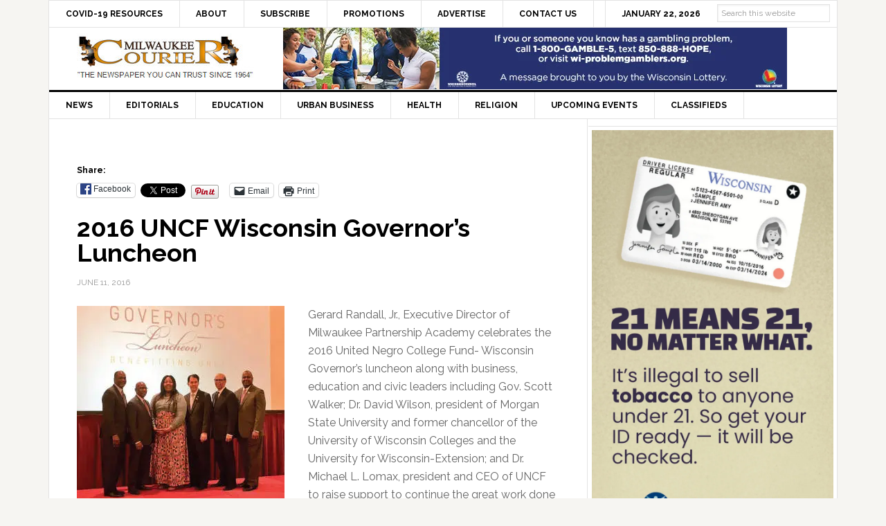

--- FILE ---
content_type: text/html; charset=UTF-8
request_url: https://milwaukeecourieronline.com/index.php/2016/06/11/2016-uncf-wisconsin-governors-luncheon/
body_size: 72584
content:
<!DOCTYPE html>
<html lang="en">
<head >
<meta charset="UTF-8" />
<meta name="viewport" content="width=device-width, initial-scale=1" />
<meta name='robots' content='index, follow, max-image-preview:large, max-snippet:-1, max-video-preview:-1' />
	<style>img:is([sizes="auto" i], [sizes^="auto," i]) { contain-intrinsic-size: 3000px 1500px }</style>
	
	<!-- This site is optimized with the Yoast SEO plugin v26.8 - https://yoast.com/product/yoast-seo-wordpress/ -->
	<title>2016 UNCF Wisconsin Governor’s Luncheon - Milwaukee Courier Weekly Newspaper</title>
	<link rel="canonical" href="https://milwaukeecourieronline.com/index.php/2016/06/11/2016-uncf-wisconsin-governors-luncheon/" />
	<meta property="og:locale" content="en_US" />
	<meta property="og:type" content="article" />
	<meta property="og:title" content="2016 UNCF Wisconsin Governor’s Luncheon - Milwaukee Courier Weekly Newspaper" />
	<meta property="og:description" content="Gerard Randall, Jr., Executive Director of Milwaukee Partnership Academy celebrates the 2016 United Negro College Fund- Wisconsin Governor’s luncheon along with business, education and civic leaders including Gov. Scott Walker; Dr. David Wilson, president of Morgan State University and former chancellor of the University of Wisconsin Colleges and the University for Wisconsin-Extension; and Dr. Michael [&hellip;]" />
	<meta property="og:url" content="https://milwaukeecourieronline.com/index.php/2016/06/11/2016-uncf-wisconsin-governors-luncheon/" />
	<meta property="og:site_name" content="Milwaukee Courier Weekly Newspaper" />
	<meta property="article:publisher" content="https://www.facebook.com/milwaukeecourier/" />
	<meta property="article:published_time" content="2016-06-11T21:45:35+00:00" />
	<meta property="article:modified_time" content="2016-06-11T21:45:36+00:00" />
	<meta property="og:image" content="https://milwaukeecourieronline.com/wp-content/uploads/2016/06/Dr-David-Wilson-Precious-Woodley-Gates-Scholar-Scott-Walker-Michael-L-Lomax-Gerard-Randall-Jr-governors-luncheon-uncf.jpg" />
	<meta name="author" content="admin" />
	<meta name="twitter:card" content="summary_large_image" />
	<meta name="twitter:creator" content="@milwcouriernews" />
	<meta name="twitter:site" content="@milwcouriernews" />
	<meta name="twitter:label1" content="Written by" />
	<meta name="twitter:data1" content="admin" />
	<meta name="twitter:label2" content="Est. reading time" />
	<meta name="twitter:data2" content="1 minute" />
	<script data-jetpack-boost="ignore" type="application/ld+json" class="yoast-schema-graph">{"@context":"https://schema.org","@graph":[{"@type":"Article","@id":"https://milwaukeecourieronline.com/index.php/2016/06/11/2016-uncf-wisconsin-governors-luncheon/#article","isPartOf":{"@id":"https://milwaukeecourieronline.com/index.php/2016/06/11/2016-uncf-wisconsin-governors-luncheon/"},"author":{"name":"admin","@id":"https://milwaukeecourieronline.com/#/schema/person/62938b61bdc2111c386a5764d0f8dc6d"},"headline":"2016 UNCF Wisconsin Governor’s Luncheon","datePublished":"2016-06-11T21:45:35+00:00","dateModified":"2016-06-11T21:45:36+00:00","mainEntityOfPage":{"@id":"https://milwaukeecourieronline.com/index.php/2016/06/11/2016-uncf-wisconsin-governors-luncheon/"},"wordCount":178,"publisher":{"@id":"https://milwaukeecourieronline.com/#organization"},"image":{"@id":"https://milwaukeecourieronline.com/index.php/2016/06/11/2016-uncf-wisconsin-governors-luncheon/#primaryimage"},"thumbnailUrl":"https://milwaukeecourieronline.com/wp-content/uploads/2016/06/Dr-David-Wilson-Precious-Woodley-Gates-Scholar-Scott-Walker-Michael-L-Lomax-Gerard-Randall-Jr-governors-luncheon-uncf.jpg","keywords":["David Wilson","Gerard Randall","Governors Luncheon","Michael Lomax","Precious Woodley","Scott Walker","UNCF","United Negro College Fund"],"articleSection":["Education","News"],"inLanguage":"en"},{"@type":"WebPage","@id":"https://milwaukeecourieronline.com/index.php/2016/06/11/2016-uncf-wisconsin-governors-luncheon/","url":"https://milwaukeecourieronline.com/index.php/2016/06/11/2016-uncf-wisconsin-governors-luncheon/","name":"2016 UNCF Wisconsin Governor’s Luncheon - Milwaukee Courier Weekly Newspaper","isPartOf":{"@id":"https://milwaukeecourieronline.com/#website"},"primaryImageOfPage":{"@id":"https://milwaukeecourieronline.com/index.php/2016/06/11/2016-uncf-wisconsin-governors-luncheon/#primaryimage"},"image":{"@id":"https://milwaukeecourieronline.com/index.php/2016/06/11/2016-uncf-wisconsin-governors-luncheon/#primaryimage"},"thumbnailUrl":"https://milwaukeecourieronline.com/wp-content/uploads/2016/06/Dr-David-Wilson-Precious-Woodley-Gates-Scholar-Scott-Walker-Michael-L-Lomax-Gerard-Randall-Jr-governors-luncheon-uncf.jpg","datePublished":"2016-06-11T21:45:35+00:00","dateModified":"2016-06-11T21:45:36+00:00","breadcrumb":{"@id":"https://milwaukeecourieronline.com/index.php/2016/06/11/2016-uncf-wisconsin-governors-luncheon/#breadcrumb"},"inLanguage":"en","potentialAction":[{"@type":"ReadAction","target":["https://milwaukeecourieronline.com/index.php/2016/06/11/2016-uncf-wisconsin-governors-luncheon/"]}]},{"@type":"ImageObject","inLanguage":"en","@id":"https://milwaukeecourieronline.com/index.php/2016/06/11/2016-uncf-wisconsin-governors-luncheon/#primaryimage","url":"https://i0.wp.com/milwaukeecourieronline.com/wp-content/uploads/2016/06/Dr-David-Wilson-Precious-Woodley-Gates-Scholar-Scott-Walker-Michael-L-Lomax-Gerard-Randall-Jr-governors-luncheon-uncf.jpg?fit=300%2C288&ssl=1","contentUrl":"https://i0.wp.com/milwaukeecourieronline.com/wp-content/uploads/2016/06/Dr-David-Wilson-Precious-Woodley-Gates-Scholar-Scott-Walker-Michael-L-Lomax-Gerard-Randall-Jr-governors-luncheon-uncf.jpg?fit=300%2C288&ssl=1","width":300,"height":288,"caption":"Dr. David Wilson, president of Morgan State University and former chancellor of the University of Wisconsin Colleges and the University for Wisconsin-Extension, Precious Woodley, Gates Scholar, UW-Milwaukee, Gov. Scott Walker, Dr. Michael L. Lomax, president and CEO of UNCF and Gerard Randall, Jr., Executive Director of Milwaukee Partnership Academy"},{"@type":"BreadcrumbList","@id":"https://milwaukeecourieronline.com/index.php/2016/06/11/2016-uncf-wisconsin-governors-luncheon/#breadcrumb","itemListElement":[{"@type":"ListItem","position":1,"name":"Home","item":"https://milwaukeecourieronline.com/"},{"@type":"ListItem","position":2,"name":"2016 UNCF Wisconsin Governor’s Luncheon"}]},{"@type":"WebSite","@id":"https://milwaukeecourieronline.com/#website","url":"https://milwaukeecourieronline.com/","name":"Milwaukee Courier Weekly Newspaper","description":"&quot;THE NEWSPAPER YOU CAN TRUST SINCE 1964&quot;","publisher":{"@id":"https://milwaukeecourieronline.com/#organization"},"potentialAction":[{"@type":"SearchAction","target":{"@type":"EntryPoint","urlTemplate":"https://milwaukeecourieronline.com/?s={search_term_string}"},"query-input":{"@type":"PropertyValueSpecification","valueRequired":true,"valueName":"search_term_string"}}],"inLanguage":"en"},{"@type":"Organization","@id":"https://milwaukeecourieronline.com/#organization","name":"Milwaukee Courier Weekly Newspaper","url":"https://milwaukeecourieronline.com/","logo":{"@type":"ImageObject","inLanguage":"en","@id":"https://milwaukeecourieronline.com/#/schema/logo/image/","url":"https://i2.wp.com/milwaukeecourieronline.com/wp-content/uploads/2021/01/milwaukee-courier-vertical-logo.png?fit=200%2C200&ssl=1","contentUrl":"https://i2.wp.com/milwaukeecourieronline.com/wp-content/uploads/2021/01/milwaukee-courier-vertical-logo.png?fit=200%2C200&ssl=1","width":200,"height":200,"caption":"Milwaukee Courier Weekly Newspaper"},"image":{"@id":"https://milwaukeecourieronline.com/#/schema/logo/image/"},"sameAs":["https://www.facebook.com/milwaukeecourier/","https://x.com/milwcouriernews"]},{"@type":"Person","@id":"https://milwaukeecourieronline.com/#/schema/person/62938b61bdc2111c386a5764d0f8dc6d","name":"admin","image":{"@type":"ImageObject","inLanguage":"en","@id":"https://milwaukeecourieronline.com/#/schema/person/image/","url":"https://secure.gravatar.com/avatar/ef53ac14f1be54e2997a72c3b4bf4cbdd53d1933feeadbad5058108244e6aac6?s=96&d=mm&r=g","contentUrl":"https://secure.gravatar.com/avatar/ef53ac14f1be54e2997a72c3b4bf4cbdd53d1933feeadbad5058108244e6aac6?s=96&d=mm&r=g","caption":"admin"}}]}</script>
	<!-- / Yoast SEO plugin. -->


<link rel='dns-prefetch' href='//www.googletagmanager.com' />
<link rel='dns-prefetch' href='//stats.wp.com' />
<link rel='dns-prefetch' href='//fonts.googleapis.com' />
<link rel='preconnect' href='//i0.wp.com' />
<link rel='preconnect' href='//c0.wp.com' />
<link rel="alternate" type="application/rss+xml" title="Milwaukee Courier Weekly Newspaper &raquo; Feed" href="https://milwaukeecourieronline.com/index.php/feed/" />
<link rel="alternate" type="application/rss+xml" title="Milwaukee Courier Weekly Newspaper &raquo; Comments Feed" href="https://milwaukeecourieronline.com/index.php/comments/feed/" />

<link rel='stylesheet' id='news-pro-theme-css' href='https://milwaukeecourieronline.com/wp-content/themes/news-pro/style.css?ver=3.0.2' type='text/css' media='all' />
<style id='wp-emoji-styles-inline-css' type='text/css'>

	img.wp-smiley, img.emoji {
		display: inline !important;
		border: none !important;
		box-shadow: none !important;
		height: 1em !important;
		width: 1em !important;
		margin: 0 0.07em !important;
		vertical-align: -0.1em !important;
		background: none !important;
		padding: 0 !important;
	}
</style>
<link rel='stylesheet' id='wp-block-library-css' href='https://c0.wp.com/c/6.8.3/wp-includes/css/dist/block-library/style.min.css' type='text/css' media='all' />
<style id='classic-theme-styles-inline-css' type='text/css'>
/*! This file is auto-generated */
.wp-block-button__link{color:#fff;background-color:#32373c;border-radius:9999px;box-shadow:none;text-decoration:none;padding:calc(.667em + 2px) calc(1.333em + 2px);font-size:1.125em}.wp-block-file__button{background:#32373c;color:#fff;text-decoration:none}
</style>
<link rel='stylesheet' id='mediaelement-css' href='https://c0.wp.com/c/6.8.3/wp-includes/js/mediaelement/mediaelementplayer-legacy.min.css' type='text/css' media='all' />
<link rel='stylesheet' id='wp-mediaelement-css' href='https://c0.wp.com/c/6.8.3/wp-includes/js/mediaelement/wp-mediaelement.min.css' type='text/css' media='all' />
<style id='jetpack-sharing-buttons-style-inline-css' type='text/css'>
.jetpack-sharing-buttons__services-list{display:flex;flex-direction:row;flex-wrap:wrap;gap:0;list-style-type:none;margin:5px;padding:0}.jetpack-sharing-buttons__services-list.has-small-icon-size{font-size:12px}.jetpack-sharing-buttons__services-list.has-normal-icon-size{font-size:16px}.jetpack-sharing-buttons__services-list.has-large-icon-size{font-size:24px}.jetpack-sharing-buttons__services-list.has-huge-icon-size{font-size:36px}@media print{.jetpack-sharing-buttons__services-list{display:none!important}}.editor-styles-wrapper .wp-block-jetpack-sharing-buttons{gap:0;padding-inline-start:0}ul.jetpack-sharing-buttons__services-list.has-background{padding:1.25em 2.375em}
</style>
<style id='global-styles-inline-css' type='text/css'>
:root{--wp--preset--aspect-ratio--square: 1;--wp--preset--aspect-ratio--4-3: 4/3;--wp--preset--aspect-ratio--3-4: 3/4;--wp--preset--aspect-ratio--3-2: 3/2;--wp--preset--aspect-ratio--2-3: 2/3;--wp--preset--aspect-ratio--16-9: 16/9;--wp--preset--aspect-ratio--9-16: 9/16;--wp--preset--color--black: #000000;--wp--preset--color--cyan-bluish-gray: #abb8c3;--wp--preset--color--white: #ffffff;--wp--preset--color--pale-pink: #f78da7;--wp--preset--color--vivid-red: #cf2e2e;--wp--preset--color--luminous-vivid-orange: #ff6900;--wp--preset--color--luminous-vivid-amber: #fcb900;--wp--preset--color--light-green-cyan: #7bdcb5;--wp--preset--color--vivid-green-cyan: #00d084;--wp--preset--color--pale-cyan-blue: #8ed1fc;--wp--preset--color--vivid-cyan-blue: #0693e3;--wp--preset--color--vivid-purple: #9b51e0;--wp--preset--gradient--vivid-cyan-blue-to-vivid-purple: linear-gradient(135deg,rgba(6,147,227,1) 0%,rgb(155,81,224) 100%);--wp--preset--gradient--light-green-cyan-to-vivid-green-cyan: linear-gradient(135deg,rgb(122,220,180) 0%,rgb(0,208,130) 100%);--wp--preset--gradient--luminous-vivid-amber-to-luminous-vivid-orange: linear-gradient(135deg,rgba(252,185,0,1) 0%,rgba(255,105,0,1) 100%);--wp--preset--gradient--luminous-vivid-orange-to-vivid-red: linear-gradient(135deg,rgba(255,105,0,1) 0%,rgb(207,46,46) 100%);--wp--preset--gradient--very-light-gray-to-cyan-bluish-gray: linear-gradient(135deg,rgb(238,238,238) 0%,rgb(169,184,195) 100%);--wp--preset--gradient--cool-to-warm-spectrum: linear-gradient(135deg,rgb(74,234,220) 0%,rgb(151,120,209) 20%,rgb(207,42,186) 40%,rgb(238,44,130) 60%,rgb(251,105,98) 80%,rgb(254,248,76) 100%);--wp--preset--gradient--blush-light-purple: linear-gradient(135deg,rgb(255,206,236) 0%,rgb(152,150,240) 100%);--wp--preset--gradient--blush-bordeaux: linear-gradient(135deg,rgb(254,205,165) 0%,rgb(254,45,45) 50%,rgb(107,0,62) 100%);--wp--preset--gradient--luminous-dusk: linear-gradient(135deg,rgb(255,203,112) 0%,rgb(199,81,192) 50%,rgb(65,88,208) 100%);--wp--preset--gradient--pale-ocean: linear-gradient(135deg,rgb(255,245,203) 0%,rgb(182,227,212) 50%,rgb(51,167,181) 100%);--wp--preset--gradient--electric-grass: linear-gradient(135deg,rgb(202,248,128) 0%,rgb(113,206,126) 100%);--wp--preset--gradient--midnight: linear-gradient(135deg,rgb(2,3,129) 0%,rgb(40,116,252) 100%);--wp--preset--font-size--small: 13px;--wp--preset--font-size--medium: 20px;--wp--preset--font-size--large: 36px;--wp--preset--font-size--x-large: 42px;--wp--preset--spacing--20: 0.44rem;--wp--preset--spacing--30: 0.67rem;--wp--preset--spacing--40: 1rem;--wp--preset--spacing--50: 1.5rem;--wp--preset--spacing--60: 2.25rem;--wp--preset--spacing--70: 3.38rem;--wp--preset--spacing--80: 5.06rem;--wp--preset--shadow--natural: 6px 6px 9px rgba(0, 0, 0, 0.2);--wp--preset--shadow--deep: 12px 12px 50px rgba(0, 0, 0, 0.4);--wp--preset--shadow--sharp: 6px 6px 0px rgba(0, 0, 0, 0.2);--wp--preset--shadow--outlined: 6px 6px 0px -3px rgba(255, 255, 255, 1), 6px 6px rgba(0, 0, 0, 1);--wp--preset--shadow--crisp: 6px 6px 0px rgba(0, 0, 0, 1);}:where(.is-layout-flex){gap: 0.5em;}:where(.is-layout-grid){gap: 0.5em;}body .is-layout-flex{display: flex;}.is-layout-flex{flex-wrap: wrap;align-items: center;}.is-layout-flex > :is(*, div){margin: 0;}body .is-layout-grid{display: grid;}.is-layout-grid > :is(*, div){margin: 0;}:where(.wp-block-columns.is-layout-flex){gap: 2em;}:where(.wp-block-columns.is-layout-grid){gap: 2em;}:where(.wp-block-post-template.is-layout-flex){gap: 1.25em;}:where(.wp-block-post-template.is-layout-grid){gap: 1.25em;}.has-black-color{color: var(--wp--preset--color--black) !important;}.has-cyan-bluish-gray-color{color: var(--wp--preset--color--cyan-bluish-gray) !important;}.has-white-color{color: var(--wp--preset--color--white) !important;}.has-pale-pink-color{color: var(--wp--preset--color--pale-pink) !important;}.has-vivid-red-color{color: var(--wp--preset--color--vivid-red) !important;}.has-luminous-vivid-orange-color{color: var(--wp--preset--color--luminous-vivid-orange) !important;}.has-luminous-vivid-amber-color{color: var(--wp--preset--color--luminous-vivid-amber) !important;}.has-light-green-cyan-color{color: var(--wp--preset--color--light-green-cyan) !important;}.has-vivid-green-cyan-color{color: var(--wp--preset--color--vivid-green-cyan) !important;}.has-pale-cyan-blue-color{color: var(--wp--preset--color--pale-cyan-blue) !important;}.has-vivid-cyan-blue-color{color: var(--wp--preset--color--vivid-cyan-blue) !important;}.has-vivid-purple-color{color: var(--wp--preset--color--vivid-purple) !important;}.has-black-background-color{background-color: var(--wp--preset--color--black) !important;}.has-cyan-bluish-gray-background-color{background-color: var(--wp--preset--color--cyan-bluish-gray) !important;}.has-white-background-color{background-color: var(--wp--preset--color--white) !important;}.has-pale-pink-background-color{background-color: var(--wp--preset--color--pale-pink) !important;}.has-vivid-red-background-color{background-color: var(--wp--preset--color--vivid-red) !important;}.has-luminous-vivid-orange-background-color{background-color: var(--wp--preset--color--luminous-vivid-orange) !important;}.has-luminous-vivid-amber-background-color{background-color: var(--wp--preset--color--luminous-vivid-amber) !important;}.has-light-green-cyan-background-color{background-color: var(--wp--preset--color--light-green-cyan) !important;}.has-vivid-green-cyan-background-color{background-color: var(--wp--preset--color--vivid-green-cyan) !important;}.has-pale-cyan-blue-background-color{background-color: var(--wp--preset--color--pale-cyan-blue) !important;}.has-vivid-cyan-blue-background-color{background-color: var(--wp--preset--color--vivid-cyan-blue) !important;}.has-vivid-purple-background-color{background-color: var(--wp--preset--color--vivid-purple) !important;}.has-black-border-color{border-color: var(--wp--preset--color--black) !important;}.has-cyan-bluish-gray-border-color{border-color: var(--wp--preset--color--cyan-bluish-gray) !important;}.has-white-border-color{border-color: var(--wp--preset--color--white) !important;}.has-pale-pink-border-color{border-color: var(--wp--preset--color--pale-pink) !important;}.has-vivid-red-border-color{border-color: var(--wp--preset--color--vivid-red) !important;}.has-luminous-vivid-orange-border-color{border-color: var(--wp--preset--color--luminous-vivid-orange) !important;}.has-luminous-vivid-amber-border-color{border-color: var(--wp--preset--color--luminous-vivid-amber) !important;}.has-light-green-cyan-border-color{border-color: var(--wp--preset--color--light-green-cyan) !important;}.has-vivid-green-cyan-border-color{border-color: var(--wp--preset--color--vivid-green-cyan) !important;}.has-pale-cyan-blue-border-color{border-color: var(--wp--preset--color--pale-cyan-blue) !important;}.has-vivid-cyan-blue-border-color{border-color: var(--wp--preset--color--vivid-cyan-blue) !important;}.has-vivid-purple-border-color{border-color: var(--wp--preset--color--vivid-purple) !important;}.has-vivid-cyan-blue-to-vivid-purple-gradient-background{background: var(--wp--preset--gradient--vivid-cyan-blue-to-vivid-purple) !important;}.has-light-green-cyan-to-vivid-green-cyan-gradient-background{background: var(--wp--preset--gradient--light-green-cyan-to-vivid-green-cyan) !important;}.has-luminous-vivid-amber-to-luminous-vivid-orange-gradient-background{background: var(--wp--preset--gradient--luminous-vivid-amber-to-luminous-vivid-orange) !important;}.has-luminous-vivid-orange-to-vivid-red-gradient-background{background: var(--wp--preset--gradient--luminous-vivid-orange-to-vivid-red) !important;}.has-very-light-gray-to-cyan-bluish-gray-gradient-background{background: var(--wp--preset--gradient--very-light-gray-to-cyan-bluish-gray) !important;}.has-cool-to-warm-spectrum-gradient-background{background: var(--wp--preset--gradient--cool-to-warm-spectrum) !important;}.has-blush-light-purple-gradient-background{background: var(--wp--preset--gradient--blush-light-purple) !important;}.has-blush-bordeaux-gradient-background{background: var(--wp--preset--gradient--blush-bordeaux) !important;}.has-luminous-dusk-gradient-background{background: var(--wp--preset--gradient--luminous-dusk) !important;}.has-pale-ocean-gradient-background{background: var(--wp--preset--gradient--pale-ocean) !important;}.has-electric-grass-gradient-background{background: var(--wp--preset--gradient--electric-grass) !important;}.has-midnight-gradient-background{background: var(--wp--preset--gradient--midnight) !important;}.has-small-font-size{font-size: var(--wp--preset--font-size--small) !important;}.has-medium-font-size{font-size: var(--wp--preset--font-size--medium) !important;}.has-large-font-size{font-size: var(--wp--preset--font-size--large) !important;}.has-x-large-font-size{font-size: var(--wp--preset--font-size--x-large) !important;}
:where(.wp-block-post-template.is-layout-flex){gap: 1.25em;}:where(.wp-block-post-template.is-layout-grid){gap: 1.25em;}
:where(.wp-block-columns.is-layout-flex){gap: 2em;}:where(.wp-block-columns.is-layout-grid){gap: 2em;}
:root :where(.wp-block-pullquote){font-size: 1.5em;line-height: 1.6;}
</style>
<link rel='stylesheet' id='dashicons-css' href='https://c0.wp.com/c/6.8.3/wp-includes/css/dashicons.min.css' type='text/css' media='all' />
<link rel='stylesheet' id='google-fonts-css' href='//fonts.googleapis.com/css?family=Raleway%3A400%2C700%7CPathway+Gothic+One&#038;ver=3.0.2' type='text/css' media='all' />
<link rel='stylesheet' id='sharedaddy-css' href='https://c0.wp.com/p/jetpack/15.4/modules/sharedaddy/sharing.css' type='text/css' media='all' />
<link rel='stylesheet' id='social-logos-css' href='https://c0.wp.com/p/jetpack/15.4/_inc/social-logos/social-logos.min.css' type='text/css' media='all' />
<link rel='stylesheet' id='genesis-tabs-stylesheet-css' href='https://milwaukeecourieronline.com/wp-content/plugins/genesis-tabs/assets/css/style.css?ver=0.9.5' type='text/css' media='all' />




<!-- Google tag (gtag.js) snippet added by Site Kit -->
<!-- Google Analytics snippet added by Site Kit -->


<link rel="https://api.w.org/" href="https://milwaukeecourieronline.com/index.php/wp-json/" /><link rel="alternate" title="JSON" type="application/json" href="https://milwaukeecourieronline.com/index.php/wp-json/wp/v2/posts/26504" /><link rel="EditURI" type="application/rsd+xml" title="RSD" href="https://milwaukeecourieronline.com/xmlrpc.php?rsd" />
<meta name="generator" content="WordPress 6.8.3" />
<link rel='shortlink' href='https://milwaukeecourieronline.com/?p=26504' />
<link rel="alternate" title="oEmbed (JSON)" type="application/json+oembed" href="https://milwaukeecourieronline.com/index.php/wp-json/oembed/1.0/embed?url=https%3A%2F%2Fmilwaukeecourieronline.com%2Findex.php%2F2016%2F06%2F11%2F2016-uncf-wisconsin-governors-luncheon%2F" />
<link rel="alternate" title="oEmbed (XML)" type="text/xml+oembed" href="https://milwaukeecourieronline.com/index.php/wp-json/oembed/1.0/embed?url=https%3A%2F%2Fmilwaukeecourieronline.com%2Findex.php%2F2016%2F06%2F11%2F2016-uncf-wisconsin-governors-luncheon%2F&#038;format=xml" />

<!-- This site is using AdRotate v5.17.2 to display their advertisements - https://ajdg.solutions/ -->
<!-- AdRotate CSS -->
<style type="text/css" media="screen">
	.g { margin:0px; padding:0px; overflow:hidden; line-height:1; zoom:1; }
	.g img { height:auto; }
	.g-col { position:relative; float:left; }
	.g-col:first-child { margin-left: 0; }
	.g-col:last-child { margin-right: 0; }
	.g-1 { margin:0px 0px 0px 0px;width:100%; max-width:728px; height:100%; max-height:90px; }
	.g-2 { margin:0px 0px 0px 0px;width:100%; max-width:125px; height:100%; max-height:125px; }
	.g-3 { margin:0px width:100%; max-width:720px; height:100%; max-height:90px; }
	.g-4 { margin:0px width:100%; max-width:728px; height:100%; max-height:90px; }
	.g-5 { margin:0px;  width:100%; max-width:728px; height:100%; max-height:90px; }
	.g-6 { margin:0px;  width:100%; max-width:728px; height:100%; max-height:90px; }
	@media only screen and (max-width: 480px) {
		.g-col, .g-dyn, .g-single { width:100%; margin-left:0; margin-right:0; }
	}
</style>
<!-- /AdRotate CSS -->

<meta name="generator" content="Site Kit by Google 1.170.0" />	<style>img#wpstats{display:none}</style>
		<link rel="icon" href="https://milwaukeecourieronline.com/wp-content/themes/news-pro/images/favicon.ico" />
<style type="text/css">.site-title a { background: url(https://milwaukeecourieronline.com/wp-content/uploads/2015/04/milwaukee-courier-newspaper-you-can-trust-since-1964-logo.jpg) no-repeat !important; }</style>

<!-- Google AdSense meta tags added by Site Kit -->
<meta name="google-adsense-platform-account" content="ca-host-pub-2644536267352236">
<meta name="google-adsense-platform-domain" content="sitekit.withgoogle.com">
<!-- End Google AdSense meta tags added by Site Kit -->
<style id="sccss">/* Enter Your Custom CSS Here */
.top-ad-widget {
  margin: 0 auto;
	width: 1140px;
	height: 127px;
}
/* center headline article image */
#cat-14 {
	text-align: center;
}
#cat-14 img {
	margin: 0 auto;	
}
.home-top .widget.ui-tabs img {
  position: relative;
}
/* end center headline article image */
.inline-graphical-text {
  margin-bottom: 0px !important;
}
.ui-tabs-nav {
  display: none;
}
.genesis-nav-menu > .date, .genesis-nav-menu > .right > a {
  padding: 10px 24px;
}
.search-form {
    overflow: visible;
}
.genesis-nav-menu > .search {
    padding: 0px;
    padding-top: 10px;
    padding-right: 10px;
}
.genesis-nav-menu .search input {
    font-size: 12px;
    padding: 5px;
    position: relative;
    top: -5px;
}
.genesis-nav-menu .searchsubmit {
    display: none;
}
.sidebar-ads-top img, .sidebar-ads-bottom img {
   display: block;
   margin: 0 auto;
   margin-bottom: 20px;
}
.archive .entry-footer, .search-results .entry-footer {
  display: none;
}
.site-container {
  margin: 0px auto;
}
.site-header .wrap {
    padding: 0px;
}
.genesis-nav-menu a {
  padding: 10px 24px; 
}
.above-article {
  padding: 10px 40px; 
}
.archive .above-article, .search-results .above-article {
  display: none;
}
.entry-footer .entry-meta {
    border-top: none;
    padding: 12px 40px 8px;
}
.home .featuredpost article:last-child {
  margin-bottom: 0px;
  border-bottom: none;
}
.home #featured-post-3 h2 {
  width: 230px;
  float: right;
}
.home #featured-post-3 img {
  max-height: 65px;
  width: auto;
  float: left;
  margin-right: 20px;
  margin-bottom: 20px;
  max-width: 95px;
}

.archive img.fallback-image, .home #featured-post-4 img.fallback-image, .search-results img.fallback-image {
  max-height: 150px;
  width: auto;
  float: left;
  margin-right: 20px;
  margin-bottom: 20px;
}  
.home-top .widget.ui-tabs .entry h2 {
    margin: 0px;
    padding: 24px 24px 8px;
    position: absolute;
    bottom: 20px;
}
.home-top .widget.ui-tabs .entry h2 a {
    background: none repeat scroll 0% 0% rgba(0, 0, 0, 0.6);
}
.sidebar .widget {
	padding: 5px;
}
/************ Related Posts *************/
.related-posts {
    overflow: hidden;
    margin: 0 0 10px;
}
 
.related-list li {
  list-style-type: none;
  margin: 0 10px 0 0;
  /* text-align: center; */
  display: block;
  min-height: 70px;
  padding-bottom: 10px;
}
 
.related-list img {
  /* border: 1px solid #000; */
  margin: 0 auto;
  display: block;
}
.related-image-thumb {
  width: 102px;
  float: left;
  display: block;
  margin-right: 10px;
}
.site-footer p {
  font-size: 10px;
  padding: 10px;
}
.site-footer {
  padding: 10px 0px;
}
.footer-widgets .textwidget {
  font-size: 13px;
}
.promo-smart {
  margin-bottom: 0px !important; 
}
.textwidget img {
  margin: 0 0 0 0;
}
/* END GLOBAL STUFF */

@media only screen and (max-width: 1188px) {
.title-area {
    float: none;
    padding-left: 0px;
    width: 300px;
    margin: 0px auto;
}
  .site-header .widget-area {
    float: none;
    padding-right: 0px;
    /* text-align: none; */
    width: 728px;
    margin: 0px auto;
}  
} /* END WIDTH 1188px */


@media only screen and (max-width: 1023px) {
  .genesis-nav-menu a, .genesis-nav-menu > .first > a, .genesis-nav-menu > .last > a {
    border: medium none;
    padding: 10px 12px;
  }  
.home-top .widget.ui-tabs .entry h2 {
    padding: 0px;
    position: static;
}  
} /* END WIDTH 1023px */


@media only screen and (max-width: 800px) {
   .site-header .widget-area {
      display: none; 
		/* width: 100%; */
    }
	.top-ad-widget {
  margin: 0 auto;
	width: auto;
	height: auto;
}
} /* END WIDTH 800px */


@media only screen and (max-width: 600px) {
  .footer-widgets, .footer-widgets .widget-title {
    text-align: center;
  }
  .site-container {
    width: 100%;
  }
} /* END WIDTH 600px */


@media only screen and (max-width: 360px) {
.entry {
    padding: 2px;
	}
} /* END WIDTH 360px */</style></head>
<body class="wp-singular post-template-default single single-post postid-26504 single-format-standard wp-theme-genesis wp-child-theme-news-pro custom-header header-image content-sidebar genesis-breadcrumbs-hidden genesis-footer-widgets-visible"><div class="site-container"><nav class="nav-secondary" aria-label="Secondary"><div class="wrap"><ul id="menu-main-top" class="menu genesis-nav-menu menu-secondary"><li id="menu-item-40848" class="menu-item menu-item-type-post_type menu-item-object-page menu-item-40848"><a href="https://milwaukeecourieronline.com/?page_id=40844"><span >COVID-19 Resources</span></a></li>
<li id="menu-item-22069" class="menu-item menu-item-type-post_type menu-item-object-page menu-item-22069"><a href="https://milwaukeecourieronline.com/index.php/about/"><span >About</span></a></li>
<li id="menu-item-22067" class="menu-item menu-item-type-post_type menu-item-object-page menu-item-22067"><a href="https://milwaukeecourieronline.com/index.php/subscribe-now/"><span >Subscribe</span></a></li>
<li id="menu-item-29762" class="menu-item menu-item-type-post_type menu-item-object-page menu-item-29762"><a href="https://milwaukeecourieronline.com/index.php/promotions/"><span >Promotions</span></a></li>
<li id="menu-item-22066" class="menu-item menu-item-type-post_type menu-item-object-page menu-item-22066"><a href="https://milwaukeecourieronline.com/index.php/advertise-with-us/"><span >Advertise</span></a></li>
<li id="menu-item-22068" class="menu-item menu-item-type-post_type menu-item-object-page menu-item-22068"><a href="https://milwaukeecourieronline.com/index.php/contact-us/"><span >Contact Us</span></a></li>
<li class="right search"><form method="get" class="searchform search-form" action="https://milwaukeecourieronline.com/index.php/search" >
<input type="text" value="Search this website" name="q" class="s search-input" onfocus="if (this.value == 'Search this website') {this.value = '';}" onblur="if (this.value == '') {this.value = 'Search this website';}" />
<input type="submit" class="searchsubmit search-submit" value="Search" />
</form></li><li class="right date">January 22, 2026</li></ul></div></nav><header class="site-header"><div class="wrap"><div class="title-area"><p class="site-title"><a href="https://milwaukeecourieronline.com/">Milwaukee Courier Weekly Newspaper</a></p><p class="site-description">&quot;THE NEWSPAPER YOU CAN TRUST SINCE 1964&quot;</p></div><div class="widget-area header-widget-area"><section id="adrotate_widgets-42" class="widget-odd widget-last widget-first widget-1 widget adrotate_widgets"><div class="widget-wrap"><div class="g g-6"><div class="g-dyn a-200 c-1"><a class="gofollow" data-track="MjAwLDYsNjA=" href="https://wi-problemgamblers.org?utm_source=mkecourier&utm_medium=banner&utm_campaign=fy26responsiblegaming&utm_content=fy26-responsiblegaming-728x90-leaderboard&utm_term=psa" target="_blank"><img src="https://i0.wp.com/milwaukeecourieronline.com/wp-content/uploads/2025/08/problem-gambling-wisconsin-lottery.jpg?ssl=1" /></a></div><div class="g-dyn a-201 c-2"><a class="gofollow" data-track="MjAxLDYsNjA=" href="https://www.milwaukeepublicschools.org/enrollment/process/kindergarten" target="_blank"><img src="https://i0.wp.com/milwaukeecourieronline.com/wp-content/uploads/2026/01/MPS-citywide-kindergarten-enrollment.jpg?ssl=1" /></a></div><div class="g-dyn a-69 c-3"><a class="gofollow" data-track="NjksNiw2MA==" href="https://www.jpmorganchase.com/impact/people/advancing-black-pathways" target="_blank"><img src="https://milwaukeecourieronline.com/wp-content/uploads/2021/04/Advancing-black-pathways-abp-Helping-Business-Owners-Thrive-jp-morgan-chase.jpg"></a></div></div></div></section>
</div></div></header><nav class="nav-primary" aria-label="Main"><div class="wrap"><ul id="menu-main-categories" class="menu genesis-nav-menu menu-primary"><li id="menu-item-22071" class="menu-item menu-item-type-taxonomy menu-item-object-category current-post-ancestor current-menu-parent current-post-parent menu-item-22071"><a href="https://milwaukeecourieronline.com/index.php/sections/news/"><span >News</span></a></li>
<li id="menu-item-22074" class="menu-item menu-item-type-taxonomy menu-item-object-category menu-item-22074"><a href="https://milwaukeecourieronline.com/index.php/sections/editorials/"><span >Editorials</span></a></li>
<li id="menu-item-22075" class="menu-item menu-item-type-taxonomy menu-item-object-category current-post-ancestor current-menu-parent current-post-parent menu-item-22075"><a href="https://milwaukeecourieronline.com/index.php/sections/education/"><span >Education</span></a></li>
<li id="menu-item-22078" class="menu-item menu-item-type-taxonomy menu-item-object-category menu-item-22078"><a href="https://milwaukeecourieronline.com/index.php/sections/urban-business/"><span >Urban Business</span></a></li>
<li id="menu-item-22076" class="menu-item menu-item-type-taxonomy menu-item-object-category menu-item-22076"><a href="https://milwaukeecourieronline.com/index.php/sections/health/"><span >Health</span></a></li>
<li id="menu-item-22077" class="menu-item menu-item-type-taxonomy menu-item-object-category menu-item-22077"><a href="https://milwaukeecourieronline.com/index.php/sections/religion/"><span >Religion</span></a></li>
<li id="menu-item-22073" class="menu-item menu-item-type-taxonomy menu-item-object-category menu-item-22073"><a href="https://milwaukeecourieronline.com/index.php/sections/upcoming-events/"><span >Upcoming Events</span></a></li>
<li id="menu-item-22072" class="menu-item menu-item-type-taxonomy menu-item-object-category menu-item-22072"><a href="https://milwaukeecourieronline.com/index.php/sections/classifieds/"><span >Classifieds</span></a></li>
</ul></div></nav><div class="site-inner"><div class="content-sidebar-wrap"><main class="content"><div class="above-article">

         
        </div> <article class="post-26504 post type-post status-publish format-standard category-education category-news tag-david-wilson tag-gerard-randall tag-governors-luncheon tag-michael-lomax tag-precious-woodley tag-scott-walker tag-uncf tag-united-negro-college-fund entry" aria-label="2016 UNCF Wisconsin Governor’s Luncheon"><header class="entry-header"><div class="sharedaddy sd-sharing-enabled"><div class="robots-nocontent sd-block sd-social sd-social-official sd-sharing"><h3 class="sd-title">Share:</h3><div class="sd-content"><ul><li class="share-custom share-custom-facebook"><a rel="nofollow noopener noreferrer"
				data-shared="sharing-custom-26504"
				class="share-custom share-custom-facebook sd-button"
				href="https://milwaukeecourieronline.com/index.php/2016/06/11/2016-uncf-wisconsin-governors-luncheon/?share=custom-1422627478"
				target="_blank"
				aria-labelledby="sharing-custom-26504"
				>
				<span id="sharing-custom-26504" hidden>Click to share on Facebook (Opens in new window)</span>
				<span style="background-image:url(&quot;https://milwaukeecourieronline.com/wp-content/uploads/2015/01/facebook.png&quot;);">Facebook</span>
			</a></li><li class="share-twitter"><a href="https://twitter.com/share" class="twitter-share-button" data-url="https://milwaukeecourieronline.com/index.php/2016/06/11/2016-uncf-wisconsin-governors-luncheon/" data-text="2016 UNCF Wisconsin Governor’s Luncheon"  >Tweet</a></li><li class="share-pinterest"><div class="pinterest_button"><a href="https://www.pinterest.com/pin/create/button/?url=https%3A%2F%2Fmilwaukeecourieronline.com%2Findex.php%2F2016%2F06%2F11%2F2016-uncf-wisconsin-governors-luncheon%2F&#038;media=https%3A%2F%2Fmilwaukeecourieronline.com%2Fwp-content%2Fuploads%2F2016%2F06%2FDr-David-Wilson-Precious-Woodley-Gates-Scholar-Scott-Walker-Michael-L-Lomax-Gerard-Randall-Jr-governors-luncheon-uncf.jpg&#038;description=2016%20UNCF%20Wisconsin%20Governor%E2%80%99s%20Luncheon" data-pin-do="buttonPin" data-pin-config="beside"><img src="//assets.pinterest.com/images/pidgets/pinit_fg_en_rect_gray_20.png" /></a></div></li><li class="share-facebook"><div class="fb-share-button" data-href="https://milwaukeecourieronline.com/index.php/2016/06/11/2016-uncf-wisconsin-governors-luncheon/" data-layout="button_count"></div></li><li class="share-email"><a rel="nofollow noopener noreferrer"
				data-shared="sharing-email-26504"
				class="share-email sd-button"
				href="mailto:?subject=%5BShared%20Post%5D%202016%20UNCF%20Wisconsin%20Governor%E2%80%99s%20Luncheon&#038;body=https%3A%2F%2Fmilwaukeecourieronline.com%2Findex.php%2F2016%2F06%2F11%2F2016-uncf-wisconsin-governors-luncheon%2F&#038;share=email"
				target="_blank"
				aria-labelledby="sharing-email-26504"
				data-email-share-error-title="Do you have email set up?" data-email-share-error-text="If you&#039;re having problems sharing via email, you might not have email set up for your browser. You may need to create a new email yourself." data-email-share-nonce="cec21c007d" data-email-share-track-url="https://milwaukeecourieronline.com/index.php/2016/06/11/2016-uncf-wisconsin-governors-luncheon/?share=email">
				<span id="sharing-email-26504" hidden>Click to email a link to a friend (Opens in new window)</span>
				<span>Email</span>
			</a></li><li class="share-print"><a rel="nofollow noopener noreferrer"
				data-shared="sharing-print-26504"
				class="share-print sd-button"
				href="https://milwaukeecourieronline.com/index.php/2016/06/11/2016-uncf-wisconsin-governors-luncheon/#print?share=print"
				target="_blank"
				aria-labelledby="sharing-print-26504"
				>
				<span id="sharing-print-26504" hidden>Click to print (Opens in new window)</span>
				<span>Print</span>
			</a></li><li class="share-end"></li></ul></div></div></div><h1 class="entry-title">2016 UNCF Wisconsin Governor’s Luncheon</h1>
<p class="entry-meta"><time class="entry-time">June 11, 2016</time></p></header><div class="entry-content"><div id="attachment_26505" style="width: 310px" class="wp-caption alignleft"><a href="https://milwaukeecourieronline.com/index.php/2016/06/11/2016-uncf-wisconsin-governors-luncheon/dr-david-wilson-precious-woodley-gates-scholar-scott-walker-michael-l-lomax-gerard-randall-jr-governors-luncheon-uncf/" rel="attachment wp-att-26505"><img data-recalc-dims="1" decoding="async" aria-describedby="caption-attachment-26505" class="size-full wp-image-26505" src="https://i0.wp.com/milwaukeecourieronline.com/wp-content/uploads/2016/06/Dr-David-Wilson-Precious-Woodley-Gates-Scholar-Scott-Walker-Michael-L-Lomax-Gerard-Randall-Jr-governors-luncheon-uncf.jpg?resize=300%2C288&#038;ssl=1" alt="Dr. David Wilson, president of Morgan State University and former chancellor of the University of Wisconsin Colleges and the University for Wisconsin-Extension, Precious Woodley, Gates Scholar, UW-Milwaukee, Gov. Scott Walker, Dr. Michael L. Lomax, president and CEO of UNCF and Gerard Randall, Jr., Executive Director of Milwaukee Partnership Academy" width="300" height="288" /></a><p id="caption-attachment-26505" class="wp-caption-text">Dr. David Wilson, president of Morgan State University and former chancellor of the University of Wisconsin Colleges and the University for Wisconsin-Extension, Precious Woodley, Gates Scholar, UW-Milwaukee, Gov. Scott Walker, Dr. Michael L. Lomax, president and CEO of UNCF and Gerard Randall, Jr., Executive Director of Milwaukee Partnership Academy</p></div>
<p>Gerard Randall, Jr., Executive Director of Milwaukee Partnership Academy celebrates the 2016 United Negro College Fund- Wisconsin Governor’s luncheon along with business, education and civic leaders including Gov. Scott Walker; Dr. David Wilson, president of Morgan State University and former chancellor of the University of Wisconsin Colleges and the University for Wisconsin-Extension; and Dr. Michael L. Lomax, president and CEO of UNCF to raise support to continue the great work done on behalf of the historical black colleges and universities. UNCF is the nation’s largest and most effective minority education organization.</p>
<p>Since its founding in 1944, UNCF has raised more than $4.5 billion to help more than 400,000 students receive college degrees at UNCF-member institutions and with UNCF scholarships.</p><!--Ad Injection:random-->
<div style='margin-top:3px;margin-bottom:3px;'><center>
<!-- 300x250, created 11/9/09 -->
<ins class="adsbygoogle"
     style="display:inline-block;width:300px;height:250px"
     data-ad-client="ca-pub-0948874903250667"
     data-ad-slot="5859996061"></ins>
</center></div>
<div class="sharedaddy sd-sharing-enabled"><div class="robots-nocontent sd-block sd-social sd-social-official sd-sharing"><h3 class="sd-title">Share:</h3><div class="sd-content"><ul><li class="share-custom share-custom-facebook"><a rel="nofollow noopener noreferrer"
				data-shared="sharing-custom-26504"
				class="share-custom share-custom-facebook sd-button"
				href="https://milwaukeecourieronline.com/index.php/2016/06/11/2016-uncf-wisconsin-governors-luncheon/?share=custom-1422627478"
				target="_blank"
				aria-labelledby="sharing-custom-26504"
				>
				<span id="sharing-custom-26504" hidden>Click to share on Facebook (Opens in new window)</span>
				<span style="background-image:url(&quot;https://milwaukeecourieronline.com/wp-content/uploads/2015/01/facebook.png&quot;);">Facebook</span>
			</a></li><li class="share-twitter"><a href="https://twitter.com/share" class="twitter-share-button" data-url="https://milwaukeecourieronline.com/index.php/2016/06/11/2016-uncf-wisconsin-governors-luncheon/" data-text="2016 UNCF Wisconsin Governor’s Luncheon"  >Tweet</a></li><li class="share-pinterest"><div class="pinterest_button"><a href="https://www.pinterest.com/pin/create/button/?url=https%3A%2F%2Fmilwaukeecourieronline.com%2Findex.php%2F2016%2F06%2F11%2F2016-uncf-wisconsin-governors-luncheon%2F&#038;media=https%3A%2F%2Fmilwaukeecourieronline.com%2Fwp-content%2Fuploads%2F2016%2F06%2FDr-David-Wilson-Precious-Woodley-Gates-Scholar-Scott-Walker-Michael-L-Lomax-Gerard-Randall-Jr-governors-luncheon-uncf.jpg&#038;description=2016%20UNCF%20Wisconsin%20Governor%E2%80%99s%20Luncheon" data-pin-do="buttonPin" data-pin-config="beside"><img data-recalc-dims="1" src="https://i0.wp.com/assets.pinterest.com/images/pidgets/pinit_fg_en_rect_gray_20.png" /></a></div></li><li class="share-facebook"><div class="fb-share-button" data-href="https://milwaukeecourieronline.com/index.php/2016/06/11/2016-uncf-wisconsin-governors-luncheon/" data-layout="button_count"></div></li><li class="share-email"><a rel="nofollow noopener noreferrer"
				data-shared="sharing-email-26504"
				class="share-email sd-button"
				href="mailto:?subject=%5BShared%20Post%5D%202016%20UNCF%20Wisconsin%20Governor%E2%80%99s%20Luncheon&#038;body=https%3A%2F%2Fmilwaukeecourieronline.com%2Findex.php%2F2016%2F06%2F11%2F2016-uncf-wisconsin-governors-luncheon%2F&#038;share=email"
				target="_blank"
				aria-labelledby="sharing-email-26504"
				data-email-share-error-title="Do you have email set up?" data-email-share-error-text="If you&#039;re having problems sharing via email, you might not have email set up for your browser. You may need to create a new email yourself." data-email-share-nonce="cec21c007d" data-email-share-track-url="https://milwaukeecourieronline.com/index.php/2016/06/11/2016-uncf-wisconsin-governors-luncheon/?share=email">
				<span id="sharing-email-26504" hidden>Click to email a link to a friend (Opens in new window)</span>
				<span>Email</span>
			</a></li><li class="share-print"><a rel="nofollow noopener noreferrer"
				data-shared="sharing-print-26504"
				class="share-print sd-button"
				href="https://milwaukeecourieronline.com/index.php/2016/06/11/2016-uncf-wisconsin-governors-luncheon/#print?share=print"
				target="_blank"
				aria-labelledby="sharing-print-26504"
				>
				<span id="sharing-print-26504" hidden>Click to print (Opens in new window)</span>
				<span>Print</span>
			</a></li><li class="share-end"></li></ul></div></div></div></div><footer class="entry-footer"><p class="entry-meta"><span class="entry-tags">Popular Interests In This Article: <a href="https://milwaukeecourieronline.com/index.php/interests/david-wilson/" rel="tag">David Wilson</a>, <a href="https://milwaukeecourieronline.com/index.php/interests/gerard-randall/" rel="tag">Gerard Randall</a>, <a href="https://milwaukeecourieronline.com/index.php/interests/governors-luncheon/" rel="tag">Governors Luncheon</a>, <a href="https://milwaukeecourieronline.com/index.php/interests/michael-lomax/" rel="tag">Michael Lomax</a>, <a href="https://milwaukeecourieronline.com/index.php/interests/precious-woodley/" rel="tag">Precious Woodley</a>, <a href="https://milwaukeecourieronline.com/index.php/interests/scott-walker/" rel="tag">Scott Walker</a>, <a href="https://milwaukeecourieronline.com/index.php/interests/uncf/" rel="tag">UNCF</a>, <a href="https://milwaukeecourieronline.com/index.php/interests/united-negro-college-fund/" rel="tag">United Negro College Fund</a></span></p><div class="related-posts"><h3 class="related-title">Read More - Related Articles</h3><ul class="related-list"><li><a href="https://milwaukeecourieronline.com/index.php/2018/11/03/wisconsin-is-working-lets-keep-moving-forward/" rel="bookmark" title="Wisconsin Is Working – Let’s Keep Moving Forward"><div class="related-image-thumb"><img width="100" height="65" src="https://i0.wp.com/milwaukeecourieronline.com/wp-content/uploads/2018/11/scott-walker.jpg?resize=100%2C65&amp;ssl=1" class="attachment-related size-related" alt="" decoding="async" loading="lazy" srcset="https://i0.wp.com/milwaukeecourieronline.com/wp-content/uploads/2018/11/scott-walker.jpg?resize=100%2C65&amp;ssl=1 100w, https://i0.wp.com/milwaukeecourieronline.com/wp-content/uploads/2018/11/scott-walker.jpg?zoom=2&amp;resize=100%2C65&amp;ssl=1 200w" sizes="auto, (max-width: 100px) 100vw, 100px" /></div>Wisconsin Is Working – Let’s Keep Moving Forward</a></li><li><a href="https://milwaukeecourieronline.com/index.php/2018/11/03/walker-obama-is-the-biggest-liar-in-the-world/" rel="bookmark" title="Walker: Obama is &#8216;the biggest liar in the world&#8217;"><div class="related-image-thumb"><img width="100" height="65" src="https://i0.wp.com/milwaukeecourieronline.com/wp-content/uploads/2018/11/scott-walker-says-obama-biggest-liar-in-the-world-video-screenshot.jpg?resize=100%2C65&amp;ssl=1" class="attachment-related size-related" alt="" decoding="async" loading="lazy" srcset="https://i0.wp.com/milwaukeecourieronline.com/wp-content/uploads/2018/11/scott-walker-says-obama-biggest-liar-in-the-world-video-screenshot.jpg?resize=100%2C65&amp;ssl=1 100w, https://i0.wp.com/milwaukeecourieronline.com/wp-content/uploads/2018/11/scott-walker-says-obama-biggest-liar-in-the-world-video-screenshot.jpg?zoom=2&amp;resize=100%2C65&amp;ssl=1 200w, https://i0.wp.com/milwaukeecourieronline.com/wp-content/uploads/2018/11/scott-walker-says-obama-biggest-liar-in-the-world-video-screenshot.jpg?zoom=3&amp;resize=100%2C65&amp;ssl=1 300w" sizes="auto, (max-width: 100px) 100vw, 100px" /></div>Walker: Obama is &#8216;the biggest liar in the world&#8217;</a></li><li><a href="https://milwaukeecourieronline.com/index.php/2018/10/27/governor-walker-announces-5-1-million-in-commute-to-careers-grants/" rel="bookmark" title="Governor Walker Announces $5.1 Million in Commute to Careers Grants"><div class="related-image-thumb"><img src="https://milwaukeecourieronline.com/wp-content/themes/news-pro/images/related.png" alt="Governor Walker Announces $5.1 Million in Commute to Careers Grants" /></div>Governor Walker Announces $5.1 Million in Commute to Careers Grants</a></li><li><a href="https://milwaukeecourieronline.com/index.php/2018/09/15/milwaukee-county-honors-the-lost-lives-of-9-11/" rel="bookmark" title="Milwaukee County Honors the Lost Lives of 9/11"><div class="related-image-thumb"><img width="100" height="65" src="https://i0.wp.com/milwaukeecourieronline.com/wp-content/uploads/2018/09/american-flag-strung-between-two-firefighter-trucks-served-reminder-nations-liberties.jpg?resize=100%2C65&amp;ssl=1" class="attachment-related size-related" alt="" decoding="async" loading="lazy" srcset="https://i0.wp.com/milwaukeecourieronline.com/wp-content/uploads/2018/09/american-flag-strung-between-two-firefighter-trucks-served-reminder-nations-liberties.jpg?resize=100%2C65&amp;ssl=1 100w, https://i0.wp.com/milwaukeecourieronline.com/wp-content/uploads/2018/09/american-flag-strung-between-two-firefighter-trucks-served-reminder-nations-liberties.jpg?zoom=2&amp;resize=100%2C65&amp;ssl=1 200w" sizes="auto, (max-width: 100px) 100vw, 100px" /></div>Milwaukee County Honors the Lost Lives of 9/11</a></li><li><a href="https://milwaukeecourieronline.com/index.php/2018/07/28/milwaukee-education-partnership-celebrates-new-racine-and-milwaukee-public-school-superintendents/" rel="bookmark" title="Milwaukee Education Partnership Celebrates New Racine and Milwaukee Public School Superintendents"><div class="related-image-thumb"><img width="100" height="65" src="https://i0.wp.com/milwaukeecourieronline.com/wp-content/uploads/2018/07/dr-eric-gallien-headline.jpg?resize=100%2C65&amp;ssl=1" class="attachment-related size-related" alt="" decoding="async" loading="lazy" srcset="https://i0.wp.com/milwaukeecourieronline.com/wp-content/uploads/2018/07/dr-eric-gallien-headline.jpg?resize=100%2C65&amp;ssl=1 100w, https://i0.wp.com/milwaukeecourieronline.com/wp-content/uploads/2018/07/dr-eric-gallien-headline.jpg?zoom=2&amp;resize=100%2C65&amp;ssl=1 200w, https://i0.wp.com/milwaukeecourieronline.com/wp-content/uploads/2018/07/dr-eric-gallien-headline.jpg?zoom=3&amp;resize=100%2C65&amp;ssl=1 300w" sizes="auto, (max-width: 100px) 100vw, 100px" /></div>Milwaukee Education Partnership Celebrates New Racine and Milwaukee Public School Superintendents</a></li></ul></div></footer></article></main><aside class="sidebar sidebar-primary widget-area" role="complementary" aria-label="Primary Sidebar"><section id="adrotate_widgets-83" class="widget-odd widget-first widget-1 widget adrotate_widgets"><div class="widget-wrap"><!-- Error, Advert is not available at this time due to schedule/geolocation restrictions! --></div></section>
<section id="adrotate_widgets-84" class="widget-even widget-2 widget adrotate_widgets"><div class="widget-wrap"><div class="a-single a-199"><a class="gofollow" data-track="MTk5LDAsNjA=" href="https://www.dhs.wisconsin.gov/tobacco/tobacco21.htm" target="_blank"><img src="https://i0.wp.com/milwaukeecourieronline.com/wp-content/uploads/2025/06/21-means-21-no-matter-what.jpg?ssl=1" /></a></div></div></section>
<section id="media_image-5" class="widget-odd widget-3 widget widget_media_image"><div class="widget-wrap"><a href="https://milwaukeecourieronline.com/wp-content/uploads/2025/07/Dr-Jones-Celebration-of-Life.pdf" target="_blank"><img width="800" height="845" src="https://i0.wp.com/milwaukeecourieronline.com/wp-content/uploads/2025/07/Dr-Jones-Celebration-of-Life-cover.jpg?fit=800%2C845&amp;ssl=1" class="image wp-image-59345  attachment-full size-full" alt="" style="max-width: 100%; height: auto;" decoding="async" loading="lazy" srcset="https://i0.wp.com/milwaukeecourieronline.com/wp-content/uploads/2025/07/Dr-Jones-Celebration-of-Life-cover.jpg?w=800&amp;ssl=1 800w, https://i0.wp.com/milwaukeecourieronline.com/wp-content/uploads/2025/07/Dr-Jones-Celebration-of-Life-cover.jpg?resize=284%2C300&amp;ssl=1 284w, https://i0.wp.com/milwaukeecourieronline.com/wp-content/uploads/2025/07/Dr-Jones-Celebration-of-Life-cover.jpg?resize=757%2C800&amp;ssl=1 757w, https://i0.wp.com/milwaukeecourieronline.com/wp-content/uploads/2025/07/Dr-Jones-Celebration-of-Life-cover.jpg?resize=768%2C811&amp;ssl=1 768w" sizes="auto, (max-width: 800px) 100vw, 800px" /></a></div></section>
<section id="adrotate_widgets-46" class="widget-even widget-4 widget adrotate_widgets"><div class="widget-wrap"><div class="a-single a-106"><!-- Milwaukee Courier NNPA 300x250 [iframenojs] -->
<iframe src="https://servedbyadbutler.com/adserve/;ID=168170;size=300x250;setID=355043;type=iframe;click=CLICK_MACRO_PLACEHOLDER" width="300" height="250" marginwidth="0" marginheight="0" hspace="0" vspace="0" frameborder="0" scrolling="no">
</iframe></div></div></section>
<section id="adrotate_widgets-38" class="widget-odd widget-5 widget adrotate_widgets"><div class="widget-wrap"><div class="a-single a-90"><a class="gofollow" data-track="OTAsMCw2MA==" href="https://milwaukeecourieronline.com/index.php/2022/03/18/blanket-of-love-dads-free-program-for-new-and-expectant-fathers-on-wednesdays-at-630pm/"><img src="https://milwaukeecourieronline.com/wp-content/uploads/2022/03/blanket-of-love-dads-wednesdays-300-px.jpg"></a></div></div></section>
<section id="adrotate_widgets-37" class="widget-even widget-6 widget adrotate_widgets"><div class="widget-wrap"><div class="a-single a-88"><a class="gofollow" data-track="ODgsMCw2MA==" href="https://www.jpmorganchase.com/impact/people/advancing-black-pathways" target="_blank"><img src="https://milwaukeecourieronline.com/wp-content/uploads/2022/01/combating-the-racial-wealth-divide-jp-morgan-chase-and-co-learn-more.jpg"></a></div></div></section>
<section id="adrotate_widgets-50" class="widget-odd widget-7 widget adrotate_widgets"><div class="widget-wrap"><div class="a-single a-142"><a class="gofollow" data-track="MTQyLDAsNjA=" href="https://wnov860.com" target="_blank"><img src="https://i0.wp.com/milwaukeecourieronline.com/wp-content/uploads/2024/01/wnov-860-am-106-5-fm-the-voice-new-logo.jpg?ssl=1" /></a></div></div></section>
<section id="media_image-3" class="widget-even widget-8 widget widget_media_image"><div class="widget-wrap"><a href="https://milwaukeecourieronline.com/wp-content/uploads/2024/03/Black-History-Month-2024-special-ediition.pdf" target="_blank"><img width="300" height="525" src="https://i0.wp.com/milwaukeecourieronline.com/wp-content/uploads/2024/03/black-history-month-special-edition-2024.jpg?fit=300%2C525&amp;ssl=1" class="image wp-image-54220  attachment-full size-full" alt="" style="max-width: 100%; height: auto;" decoding="async" loading="lazy" srcset="https://i0.wp.com/milwaukeecourieronline.com/wp-content/uploads/2024/03/black-history-month-special-edition-2024.jpg?w=300&amp;ssl=1 300w, https://i0.wp.com/milwaukeecourieronline.com/wp-content/uploads/2024/03/black-history-month-special-edition-2024.jpg?resize=171%2C300&amp;ssl=1 171w" sizes="auto, (max-width: 300px) 100vw, 300px" /></a></div></section>
<section id="media_image-2" class="widget-odd widget-9 widget widget_media_image"><div class="widget-wrap"><a href="https://milwaukeecourieronline.com/wp-content/uploads/2020/12/covid-19-special-edition-revised.pdf" target="_blank"><img width="300" height="273" src="https://i0.wp.com/milwaukeecourieronline.com/wp-content/uploads/2020/11/view-covid-19-special-report-all-heroes-dont-wear-capes.jpg?fit=300%2C273&amp;ssl=1" class="image wp-image-43170  attachment-medium size-medium" alt="" style="max-width: 100%; height: auto;" decoding="async" loading="lazy" srcset="https://i0.wp.com/milwaukeecourieronline.com/wp-content/uploads/2020/11/view-covid-19-special-report-all-heroes-dont-wear-capes.jpg?w=800&amp;ssl=1 800w, https://i0.wp.com/milwaukeecourieronline.com/wp-content/uploads/2020/11/view-covid-19-special-report-all-heroes-dont-wear-capes.jpg?resize=300%2C273&amp;ssl=1 300w, https://i0.wp.com/milwaukeecourieronline.com/wp-content/uploads/2020/11/view-covid-19-special-report-all-heroes-dont-wear-capes.jpg?resize=768%2C700&amp;ssl=1 768w" sizes="auto, (max-width: 300px) 100vw, 300px" /></a></div></section>
<section id="text-3" class="widget-even widget-last widget-10 widget widget_text"><div class="widget-wrap">			<div class="textwidget"><center><a href="http://www.facebook.com/pages/Milwaukee-Courier/181767438520" target="_blank">Become Our Fan On Facebook<br /><img data-recalc-dims="1" src="https://i0.wp.com/milwaukeecourieronline.com/wp-content/uploads/2009/11/find_us_on_facebook_badge.gif?ssl=1" alt='Find Us On Facebook' /></a><br /><br /><a href="http://www.twitter.com/milwcouriernews" target="_blank">Follow Us On X<br /><img data-recalc-dims="1" src="https://i0.wp.com/milwaukeecourieronline.com/wp-content/uploads/2024/09/x-twitter-logo-small.jpg?ssl=1" alt='Follow Us On X' /></a></center></div>
		</div></section>
</aside></div></div><div class="footer-widgets"><div class="wrap"><div class="widget-area footer-widgets-1 footer-widget-area"><section id="text-9" class="widget-odd widget-last widget-first widget-1 widget widget_text"><div class="widget-wrap"><h4 class="widget-title widgettitle">Editorials</h4>
			<div class="textwidget"><a href="https://milwaukeecourieronline.com/index.php/interests/lakeshia-n-myers/">Lakeshia Myers</a></br>
<a href="https://milwaukeecourieronline.com/index.php/interests/michelle-bryant/">Michelle Bryant</a></br>
<a href="https://milwaukeecourieronline.com/index.php/interests/kweku-akyirefi-amoasi/">Dr. Kweku Akyirefi Amoasi formerly known as Dr. Ramel Smith</a></div>
		</div></section>
</div><div class="widget-area footer-widgets-2 footer-widget-area"><section id="text-10" class="widget-odd widget-last widget-first widget-1 widget widget_text"><div class="widget-wrap"><h4 class="widget-title widgettitle">Journalists</h4>
			<div class="textwidget"><a href="https://milwaukeecourieronline.com/index.php/interests/karen-stokes/">Karen Stokes</a></div>
		</div></section>
</div><div class="widget-area footer-widgets-3 footer-widget-area"><section id="text-11" class="widget-odd widget-last widget-first widget-1 widget widget_text"><div class="widget-wrap"><h4 class="widget-title widgettitle">Topics</h4>
			<div class="textwidget"><a href="https://milwaukeecourieronline.com/index.php/sections/health/">Health Care & Wellness</a></br>
<a href="https://milwaukeecourieronline.com/index.php/interests/climate-change/">Climate Change</a></br>
<a href="https://milwaukeecourieronline.com/index.php/sections/upcoming-events/">Upcoming Events</a></br>
<a href="https://milwaukeecourieronline.com/index.php/interests/obituaries/">Obituaries</a></br>
<a href="https://milwaukeecourieronline.com/index.php/interests/milwaukee-naacp">Milwaukee NAACP</a></div>
		</div></section>
</div><div class="widget-area footer-widgets-4 footer-widget-area"><section id="text-12" class="widget-odd widget-last widget-first widget-1 widget widget_text"><div class="widget-wrap"><h4 class="widget-title widgettitle">Politicians</h4>
			<div class="textwidget"><a href="https://milwaukeecourieronline.com/index.php/interests/david-crowley/">David Crowley</a></br>
<a href="https://milwaukeecourieronline.com/index.php/interests/cavalier-johnson/">Cavalier Johnson</a></br>
<a href="https://milwaukeecourieronline.com/index.php/interests/marcelia-nicholson/">Marcelia Nicholson</a></br>
<a href="https://milwaukeecourieronline.com/index.php/interests/tony-evers/">Governor Tony Evers</a></br>
<a href="https://milwaukeecourieronline.com/index.php/interests/joe-biden/">President Joe Biden</a></br>
<a href="https://milwaukeecourieronline.com/index.php/interests/kamala-harris/">Vice President Kamala Harris</a></br>
<a href="https://milwaukeecourieronline.com/index.php/interests/president-barack-obama">Former President Barack Obama</a></br>
<a href="https://milwaukeecourieronline.com/index.php/interests/gwen-moore/">Gwen Moore</a></br>
<a href="https://milwaukeecourieronline.com/index.php/interests/milele-coggs/">Milele A. Coggs</a></br>
<a href="https://milwaukeecourieronline.com/index.php/interests/spencer-coggs/">Spencer Coggs</a></div>
		</div></section>
</div><div class="widget-area footer-widgets-5 footer-widget-area"><section id="text-13" class="widget-odd widget-last widget-first widget-1 widget widget_text"><div class="widget-wrap"><h4 class="widget-title widgettitle">Classifieds</h4>
			<div class="textwidget"><a href="https://milwaukeecourieronline.com/index.php/interests/job-openings/">Job Openings</a></br>
<a href="https://milwaukeecourieronline.com/index.php/interests/bid-requests/">Bid Requests</a></br>
<a href="https://milwaukeecourieronline.com/index.php/interests/requests-for-proposals/">Req Proposals</a></br>
<a href="https://milwaukeecourieronline.com/index.php/interests/requests-for-quotations/">Req Quotations</a></br>
<a href="https://milwaukeecourieronline.com/index.php/interests/apartments-for-rent/">Apts For Rent</a></div>
		</div></section>
</div><div class="widget-area footer-widgets-6 footer-widget-area"><section id="text-14" class="widget-odd widget-last widget-first widget-1 widget widget_text"><div class="widget-wrap"><h4 class="widget-title widgettitle">Contact Us</h4>
			<div class="textwidget">Milwaukee Courier</br>
2003 W. Capitol Dr.</br>
Milwaukee, WI 53206</br>
Ph: 414.449.4860</br>
Fax: 414.906.5383</div>
		</div></section>
</div></div></div><footer class="site-footer"><div class="wrap"><p>Copyright &#xA9;&nbsp;2026 &middot; Courier Communications | <a href="https://milwaukeecourieronline.com/index.php/privacy-policy/">View Privacy Policy</a> | Site built and maintained by Farrell Marketing Technology LLC<br />
We use third-party advertising companies to serve ads when you visit our   website. These companies may use information (not including your name, address,   email address, or telephone number) about your visits to this and other websites   in order to provide advertisements about goods and services of interest to you.   If you would like more information about this practice and to know your choices   about not having this information used by these companies, <a href="http://www.google.com/privacy_ads.html" target="_blank">click here</a>.</p></div></footer></div>

	
							
								
					<div id="fb-root"></div>
			
			
			











<!-- AdRotate JS -->

<!-- /AdRotate JS -->

<script type="text/javascript">
/* <![CDATA[ */
window._wpemojiSettings = {"baseUrl":"https:\/\/s.w.org\/images\/core\/emoji\/16.0.1\/72x72\/","ext":".png","svgUrl":"https:\/\/s.w.org\/images\/core\/emoji\/16.0.1\/svg\/","svgExt":".svg","source":{"concatemoji":"https:\/\/milwaukeecourieronline.com\/wp-includes\/js\/wp-emoji-release.min.js?ver=6.8.3"}};
/*! This file is auto-generated */
!function(s,n){var o,i,e;function c(e){try{var t={supportTests:e,timestamp:(new Date).valueOf()};sessionStorage.setItem(o,JSON.stringify(t))}catch(e){}}function p(e,t,n){e.clearRect(0,0,e.canvas.width,e.canvas.height),e.fillText(t,0,0);var t=new Uint32Array(e.getImageData(0,0,e.canvas.width,e.canvas.height).data),a=(e.clearRect(0,0,e.canvas.width,e.canvas.height),e.fillText(n,0,0),new Uint32Array(e.getImageData(0,0,e.canvas.width,e.canvas.height).data));return t.every(function(e,t){return e===a[t]})}function u(e,t){e.clearRect(0,0,e.canvas.width,e.canvas.height),e.fillText(t,0,0);for(var n=e.getImageData(16,16,1,1),a=0;a<n.data.length;a++)if(0!==n.data[a])return!1;return!0}function f(e,t,n,a){switch(t){case"flag":return n(e,"\ud83c\udff3\ufe0f\u200d\u26a7\ufe0f","\ud83c\udff3\ufe0f\u200b\u26a7\ufe0f")?!1:!n(e,"\ud83c\udde8\ud83c\uddf6","\ud83c\udde8\u200b\ud83c\uddf6")&&!n(e,"\ud83c\udff4\udb40\udc67\udb40\udc62\udb40\udc65\udb40\udc6e\udb40\udc67\udb40\udc7f","\ud83c\udff4\u200b\udb40\udc67\u200b\udb40\udc62\u200b\udb40\udc65\u200b\udb40\udc6e\u200b\udb40\udc67\u200b\udb40\udc7f");case"emoji":return!a(e,"\ud83e\udedf")}return!1}function g(e,t,n,a){var r="undefined"!=typeof WorkerGlobalScope&&self instanceof WorkerGlobalScope?new OffscreenCanvas(300,150):s.createElement("canvas"),o=r.getContext("2d",{willReadFrequently:!0}),i=(o.textBaseline="top",o.font="600 32px Arial",{});return e.forEach(function(e){i[e]=t(o,e,n,a)}),i}function t(e){var t=s.createElement("script");t.src=e,t.defer=!0,s.head.appendChild(t)}"undefined"!=typeof Promise&&(o="wpEmojiSettingsSupports",i=["flag","emoji"],n.supports={everything:!0,everythingExceptFlag:!0},e=new Promise(function(e){s.addEventListener("DOMContentLoaded",e,{once:!0})}),new Promise(function(t){var n=function(){try{var e=JSON.parse(sessionStorage.getItem(o));if("object"==typeof e&&"number"==typeof e.timestamp&&(new Date).valueOf()<e.timestamp+604800&&"object"==typeof e.supportTests)return e.supportTests}catch(e){}return null}();if(!n){if("undefined"!=typeof Worker&&"undefined"!=typeof OffscreenCanvas&&"undefined"!=typeof URL&&URL.createObjectURL&&"undefined"!=typeof Blob)try{var e="postMessage("+g.toString()+"("+[JSON.stringify(i),f.toString(),p.toString(),u.toString()].join(",")+"));",a=new Blob([e],{type:"text/javascript"}),r=new Worker(URL.createObjectURL(a),{name:"wpTestEmojiSupports"});return void(r.onmessage=function(e){c(n=e.data),r.terminate(),t(n)})}catch(e){}c(n=g(i,f,p,u))}t(n)}).then(function(e){for(var t in e)n.supports[t]=e[t],n.supports.everything=n.supports.everything&&n.supports[t],"flag"!==t&&(n.supports.everythingExceptFlag=n.supports.everythingExceptFlag&&n.supports[t]);n.supports.everythingExceptFlag=n.supports.everythingExceptFlag&&!n.supports.flag,n.DOMReady=!1,n.readyCallback=function(){n.DOMReady=!0}}).then(function(){return e}).then(function(){var e;n.supports.everything||(n.readyCallback(),(e=n.source||{}).concatemoji?t(e.concatemoji):e.wpemoji&&e.twemoji&&(t(e.twemoji),t(e.wpemoji)))}))}((window,document),window._wpemojiSettings);
/* ]]> */
</script><script type="text/javascript" src="https://c0.wp.com/c/6.8.3/wp-includes/js/jquery/jquery.min.js" id="jquery-core-js"></script><script type="text/javascript" src="https://c0.wp.com/c/6.8.3/wp-includes/js/jquery/jquery-migrate.min.js" id="jquery-migrate-js"></script><script type="text/javascript" src="https://milwaukeecourieronline.com/wp-content/themes/news-pro/js/responsive-menu.js?ver=1.0.0" id="news-responsive-menu-js"></script><script type="text/javascript" src="https://www.googletagmanager.com/gtag/js?id=GT-5M8SFF8" id="google_gtagjs-js" async></script><script type="text/javascript" id="google_gtagjs-js-after">
/* <![CDATA[ */
window.dataLayer = window.dataLayer || [];function gtag(){dataLayer.push(arguments);}
gtag("set","linker",{"domains":["milwaukeecourieronline.com"]});
gtag("js", new Date());
gtag("set", "developer_id.dZTNiMT", true);
gtag("config", "GT-5M8SFF8");
/* ]]> */
</script><script async src="https://pagead2.googlesyndication.com/pagead/js/adsbygoogle.js?client=ca-pub-0948874903250667"
     crossorigin="anonymous"></script><script>
     (adsbygoogle = window.adsbygoogle || []).push({});
</script><script type="speculationrules">
{"prefetch":[{"source":"document","where":{"and":[{"href_matches":"\/*"},{"not":{"href_matches":["\/wp-*.php","\/wp-admin\/*","\/wp-content\/uploads\/*","\/wp-content\/*","\/wp-content\/plugins\/*","\/wp-content\/themes\/news-pro\/*","\/wp-content\/themes\/genesis\/*","\/*\\?(.+)"]}},{"not":{"selector_matches":"a[rel~=\"nofollow\"]"}},{"not":{"selector_matches":".no-prefetch, .no-prefetch a"}}]},"eagerness":"conservative"}]}
</script><script type="text/javascript">
		window.WPCOM_sharing_counts = {"https://milwaukeecourieronline.com/index.php/2016/06/11/2016-uncf-wisconsin-governors-luncheon/":26504};
	</script><script>!function(d,s,id){var js,fjs=d.getElementsByTagName(s)[0],p=/^http:/.test(d.location)?'http':'https';if(!d.getElementById(id)){js=d.createElement(s);js.id=id;js.src=p+'://platform.twitter.com/widgets.js';fjs.parentNode.insertBefore(js,fjs);}}(document, 'script', 'twitter-wjs');</script><script type="text/javascript">
				( function () {
					// Pinterest shared resources
					var s = document.createElement( 'script' );
					s.type = 'text/javascript';
					s.async = true;
					s.setAttribute( 'data-pin-hover', true );					s.src = window.location.protocol + '//assets.pinterest.com/js/pinit.js';
					var x = document.getElementsByTagName( 'script' )[ 0 ];
					x.parentNode.insertBefore(s, x);
					// if 'Pin it' button has 'counts' make container wider
					function init() {
						var shares = document.querySelectorAll( 'li.share-pinterest' );
						for ( var i = 0; i < shares.length; i++ ) {
							var share = shares[ i ];
							var countElement = share.querySelector( 'a span' );
							if (countElement) {
								var countComputedStyle = window.getComputedStyle(countElement);
								if ( countComputedStyle.display === 'block' ) {
									var countWidth = parseInt( countComputedStyle.width, 10 );
									share.style.marginRight = countWidth + 11 + 'px';
								}
							}
						}
					}

					if ( document.readyState !== 'complete' ) {
						document.addEventListener( 'load', init );
					} else {
						init();
					}
				} )();
			</script><script>(function(d, s, id) { var js, fjs = d.getElementsByTagName(s)[0]; if (d.getElementById(id)) return; js = d.createElement(s); js.id = id; js.src = 'https://connect.facebook.net/en_US/sdk.js#xfbml=1&amp;appId=249643311490&version=v2.3'; fjs.parentNode.insertBefore(js, fjs); }(document, 'script', 'facebook-jssdk'));</script><script>
			document.body.addEventListener( 'is.post-load', function() {
				if ( 'undefined' !== typeof FB ) {
					FB.XFBML.parse();
				}
			} );
			</script><script type="text/javascript" id="adrotate-groups-js-extra">
/* <![CDATA[ */
var impression_object = {"ajax_url":"https:\/\/milwaukeecourieronline.com\/wp-admin\/admin-ajax.php"};
/* ]]> */
</script><script type="text/javascript" src="https://milwaukeecourieronline.com/wp-content/plugins/adrotate/library/jquery.groups.js" id="adrotate-groups-js"></script><script type="text/javascript" id="adrotate-clicker-js-extra">
/* <![CDATA[ */
var click_object = {"ajax_url":"https:\/\/milwaukeecourieronline.com\/wp-admin\/admin-ajax.php"};
/* ]]> */
</script><script type="text/javascript" src="https://milwaukeecourieronline.com/wp-content/plugins/adrotate/library/jquery.clicker.js" id="adrotate-clicker-js"></script><script type="text/javascript" src="https://c0.wp.com/c/6.8.3/wp-includes/js/jquery/ui/core.min.js" id="jquery-ui-core-js"></script><script type="text/javascript" src="https://c0.wp.com/c/6.8.3/wp-includes/js/jquery/ui/tabs.min.js" id="jquery-ui-tabs-js"></script><script type="text/javascript" id="jetpack-stats-js-before">
/* <![CDATA[ */
_stq = window._stq || [];
_stq.push([ "view", {"v":"ext","blog":"83664269","post":"26504","tz":"-6","srv":"milwaukeecourieronline.com","j":"1:15.4"} ]);
_stq.push([ "clickTrackerInit", "83664269", "26504" ]);
/* ]]> */
</script><script type="text/javascript" src="https://stats.wp.com/e-202604.js" id="jetpack-stats-js" defer="defer" data-wp-strategy="defer"></script><script type="text/javascript" id="sharing-js-js-extra">
/* <![CDATA[ */
var sharing_js_options = {"lang":"en","counts":"1","is_stats_active":"1"};
/* ]]> */
</script><script type="text/javascript" src="https://c0.wp.com/p/jetpack/15.4/_inc/build/sharedaddy/sharing.min.js" id="sharing-js-js"></script><script type="text/javascript" id="sharing-js-js-after">
/* <![CDATA[ */
var windowOpen;
			( function () {
				function matches( el, sel ) {
					return !! (
						el.matches && el.matches( sel ) ||
						el.msMatchesSelector && el.msMatchesSelector( sel )
					);
				}

				document.body.addEventListener( 'click', function ( event ) {
					if ( ! event.target ) {
						return;
					}

					var el;
					if ( matches( event.target, 'a.share-facebook' ) ) {
						el = event.target;
					} else if ( event.target.parentNode && matches( event.target.parentNode, 'a.share-facebook' ) ) {
						el = event.target.parentNode;
					}

					if ( el ) {
						event.preventDefault();

						// If there's another sharing window open, close it.
						if ( typeof windowOpen !== 'undefined' ) {
							windowOpen.close();
						}
						windowOpen = window.open( el.getAttribute( 'href' ), 'wpcomfacebook', 'menubar=1,resizable=1,width=600,height=400' );
						return false;
					}
				} );
			} )();
/* ]]> */
</script><script type="text/javascript">jQuery(document).ready(function($) { $(".ui-tabs").tabs(); });</script><script type="text/javascript">
jQuery(document).ready(function(){
if(jQuery.fn.gslider) {
	jQuery('.g-1').gslider({ groupid: 1, speed: 15000 });
	jQuery('.g-2').gslider({ groupid: 2, speed: 15000 });
	jQuery('.g-3').gslider({ groupid: 3, speed: 10000 });
	jQuery('.g-4').gslider({ groupid: 4, speed: 10000 });
	jQuery('.g-5').gslider({ groupid: 5, speed: 6000 });
	jQuery('.g-6').gslider({ groupid: 6, speed: 6000 });
}
});
</script></body></html>


--- FILE ---
content_type: text/html; charset=utf-8
request_url: https://www.google.com/recaptcha/api2/aframe
body_size: 267
content:
<!DOCTYPE HTML><html><head><meta http-equiv="content-type" content="text/html; charset=UTF-8"></head><body><script nonce="IbWAOp5MJoCUsHZXX4dDag">/** Anti-fraud and anti-abuse applications only. See google.com/recaptcha */ try{var clients={'sodar':'https://pagead2.googlesyndication.com/pagead/sodar?'};window.addEventListener("message",function(a){try{if(a.source===window.parent){var b=JSON.parse(a.data);var c=clients[b['id']];if(c){var d=document.createElement('img');d.src=c+b['params']+'&rc='+(localStorage.getItem("rc::a")?sessionStorage.getItem("rc::b"):"");window.document.body.appendChild(d);sessionStorage.setItem("rc::e",parseInt(sessionStorage.getItem("rc::e")||0)+1);localStorage.setItem("rc::h",'1769111468537');}}}catch(b){}});window.parent.postMessage("_grecaptcha_ready", "*");}catch(b){}</script></body></html>